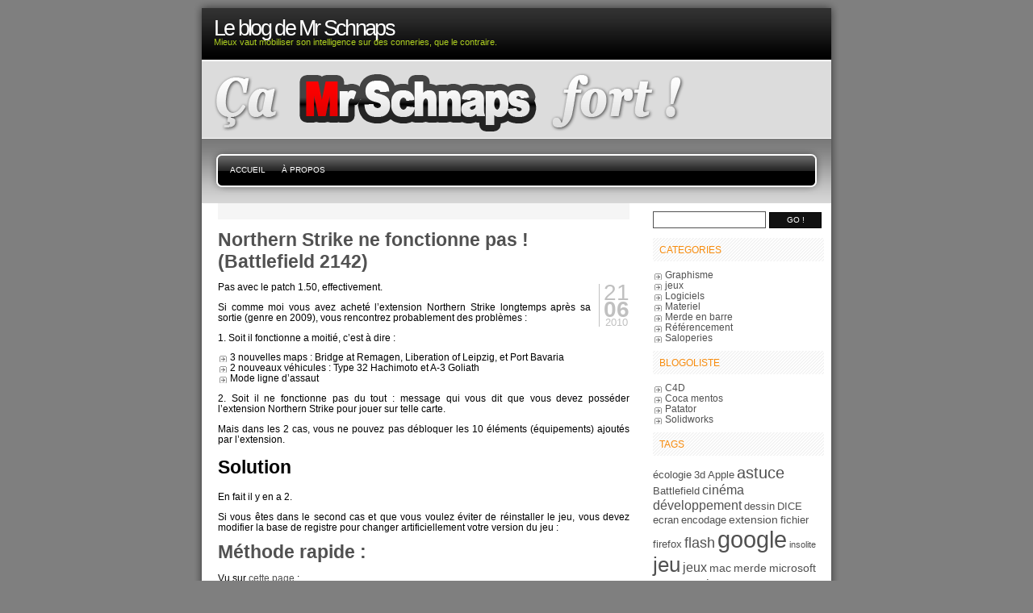

--- FILE ---
content_type: text/html; charset=UTF-8
request_url: http://mrschnaps.com/archives/tag/merde
body_size: 7681
content:
<!DOCTYPE html PUBLIC "-//W3C//DTD XHTML 1.1//EN" "http://www.w3.org/TR/xhtml11/DTD/xhtml11.dtd">
<html xmlns="http://www.w3.org/1999/xhtml" xml:lang="en">
<head profile="http://gmpg.org/xfn/11">
	<meta http-equiv="Content-Type" content="text/html; charset=UTF-8" />
	<title>Le blog de Mr Schnaps &raquo; merde</title>
	<link rel="alternate" type="application/rss+xml" title="RSS 2.0" href="http://mrschnaps.com/feed" />
	<link rel="alternate" type="text/xml" title="RSS .92" href="http://mrschnaps.com/feed/rss" />
	<link rel="alternate" type="application/atom+xml" title="Atom 0.3" href="http://mrschnaps.com/feed/atom" />
	<link rel="pingback" href="http://mrschnaps.com/xmlrpc.php" />
		<link rel='archives' title='July 2016' href='http://mrschnaps.com/archives/date/2016/07' />
	<link rel='archives' title='September 2015' href='http://mrschnaps.com/archives/date/2015/09' />
	<link rel='archives' title='March 2015' href='http://mrschnaps.com/archives/date/2015/03' />
	<link rel='archives' title='October 2012' href='http://mrschnaps.com/archives/date/2012/10' />
	<link rel='archives' title='September 2012' href='http://mrschnaps.com/archives/date/2012/09' />
	<link rel='archives' title='August 2012' href='http://mrschnaps.com/archives/date/2012/08' />
	<link rel='archives' title='July 2012' href='http://mrschnaps.com/archives/date/2012/07' />
	<link rel='archives' title='June 2012' href='http://mrschnaps.com/archives/date/2012/06' />
	<link rel='archives' title='May 2012' href='http://mrschnaps.com/archives/date/2012/05' />
	<link rel='archives' title='April 2012' href='http://mrschnaps.com/archives/date/2012/04' />
	<link rel='archives' title='March 2012' href='http://mrschnaps.com/archives/date/2012/03' />
	<link rel='archives' title='February 2012' href='http://mrschnaps.com/archives/date/2012/02' />
	<link rel='archives' title='January 2012' href='http://mrschnaps.com/archives/date/2012/01' />
	<link rel='archives' title='December 2011' href='http://mrschnaps.com/archives/date/2011/12' />
	<link rel='archives' title='November 2011' href='http://mrschnaps.com/archives/date/2011/11' />
	<link rel='archives' title='October 2011' href='http://mrschnaps.com/archives/date/2011/10' />
	<link rel='archives' title='September 2011' href='http://mrschnaps.com/archives/date/2011/09' />
	<link rel='archives' title='August 2011' href='http://mrschnaps.com/archives/date/2011/08' />
	<link rel='archives' title='July 2011' href='http://mrschnaps.com/archives/date/2011/07' />
	<link rel='archives' title='June 2011' href='http://mrschnaps.com/archives/date/2011/06' />
	<link rel='archives' title='May 2011' href='http://mrschnaps.com/archives/date/2011/05' />
	<link rel='archives' title='April 2011' href='http://mrschnaps.com/archives/date/2011/04' />
	<link rel='archives' title='March 2011' href='http://mrschnaps.com/archives/date/2011/03' />
	<link rel='archives' title='February 2011' href='http://mrschnaps.com/archives/date/2011/02' />
	<link rel='archives' title='January 2011' href='http://mrschnaps.com/archives/date/2011/01' />
	<link rel='archives' title='December 2010' href='http://mrschnaps.com/archives/date/2010/12' />
	<link rel='archives' title='November 2010' href='http://mrschnaps.com/archives/date/2010/11' />
	<link rel='archives' title='October 2010' href='http://mrschnaps.com/archives/date/2010/10' />
	<link rel='archives' title='September 2010' href='http://mrschnaps.com/archives/date/2010/09' />
	<link rel='archives' title='August 2010' href='http://mrschnaps.com/archives/date/2010/08' />
	<link rel='archives' title='July 2010' href='http://mrschnaps.com/archives/date/2010/07' />
	<link rel='archives' title='June 2010' href='http://mrschnaps.com/archives/date/2010/06' />
	<link rel='archives' title='May 2010' href='http://mrschnaps.com/archives/date/2010/05' />
	<link rel='archives' title='April 2010' href='http://mrschnaps.com/archives/date/2010/04' />
	<link rel='archives' title='March 2010' href='http://mrschnaps.com/archives/date/2010/03' />
	<link rel='archives' title='February 2010' href='http://mrschnaps.com/archives/date/2010/02' />
	<link rel='archives' title='January 2010' href='http://mrschnaps.com/archives/date/2010/01' />
	<link rel='archives' title='December 2009' href='http://mrschnaps.com/archives/date/2009/12' />
	<link rel='archives' title='November 2009' href='http://mrschnaps.com/archives/date/2009/11' />
	<link rel='archives' title='October 2009' href='http://mrschnaps.com/archives/date/2009/10' />
	<link rel='archives' title='September 2009' href='http://mrschnaps.com/archives/date/2009/09' />
	<link rel='archives' title='August 2009' href='http://mrschnaps.com/archives/date/2009/08' />
	<link rel='archives' title='July 2009' href='http://mrschnaps.com/archives/date/2009/07' />
	<link rel='archives' title='June 2009' href='http://mrschnaps.com/archives/date/2009/06' />
	<link rel='archives' title='May 2009' href='http://mrschnaps.com/archives/date/2009/05' />
	<link rel='archives' title='April 2009' href='http://mrschnaps.com/archives/date/2009/04' />
	<link rel='archives' title='March 2009' href='http://mrschnaps.com/archives/date/2009/03' />
	<link rel='archives' title='February 2009' href='http://mrschnaps.com/archives/date/2009/02' />
	<link rel='archives' title='January 2009' href='http://mrschnaps.com/archives/date/2009/01' />
	<link rel='archives' title='December 2008' href='http://mrschnaps.com/archives/date/2008/12' />
	<link rel='archives' title='November 2008' href='http://mrschnaps.com/archives/date/2008/11' />
	<link rel='archives' title='October 2008' href='http://mrschnaps.com/archives/date/2008/10' />
	<link rel='archives' title='September 2008' href='http://mrschnaps.com/archives/date/2008/09' />
	<link rel='archives' title='August 2008' href='http://mrschnaps.com/archives/date/2008/08' />
	<link rel='archives' title='July 2008' href='http://mrschnaps.com/archives/date/2008/07' />
	
	<link rel="stylesheet" href="http://mrschnaps.com/wp-content/themes/freshy-custom/style.css" type="text/css" media="screen" title="Freshy"/>
	
	<!-- WP_HEAD -->
	<link rel="EditURI" type="application/rsd+xml" title="RSD" href="http://mrschnaps.com/xmlrpc.php?rsd" />
<link rel="wlwmanifest" type="application/wlwmanifest+xml" href="http://mrschnaps.com/wp-includes/wlwmanifest.xml" /> 
<link rel="stylesheet" type="text/css" media="screen" href="http://mrschnaps.com/wp-content/plugins/sociable/sociable.css" />
	<!-- END WP HEAD -->
	
	<!--link rel="stylesheet" href="http://mrschnaps.com/wp-content/themes/freshy-custom/freshy-head.css" type="text/css" media="screen" title="Freshy"/-->
</head>
<body>

<div id="page">
	
	<!-- header -->
	<div id="header">
		<div id="title">
			<h1>
				<a href="http://mrschnaps.com">
					<span>Le blog de Mr Schnaps</span>
				</a>
			</h1>
			<div class="description">
				<small>Mieux vaut mobiliser son intelligence sur des conneries, que le contraire.</small>
			</div>
		</div>
		<div id="title_image"></div>
	</div>
	
	<!-- main div -->
	<div id="frame">

	<!-- main menu -->
		<ul class="menu">
			
			<li class="page_item">
				<a class="first_menu" href="http://mrschnaps.com">Accueil</a>
			</li>
			
			<li class="page_item">
				<a href="http://mrschnaps.com/a-propos" title="À propos">À propos</a>
			</li>
			
						
			<li class="last_menu">
				<!-- put an empty link to have the end of the menu anyway -->
				<a class="last_menu_off">
				</a>
			</li>

		</ul>
	
	<hr style="display:none"/>
	<div id="content">
	
	<!-- pages -->
			
						
			<div class="post" id="post-455">
				
				<h2><a href="http://mrschnaps.com/archives/455-northern-strike-fonctionne-pas-battlefield-2142" rel="bookmark" title="Lire Northern Strike ne fonctionne pas ! (Battlefield 2142)">Northern Strike ne fonctionne pas ! (Battlefield 2142)</a></h2>
				<small class="date">
					<span class="date_day">21</span>
					<span class="date_month">06</span>
					<span class="date_year">2010</span>
				</small>
				
				<div class="entry">
					<p>Pas avec le patch 1.50, effectivement.</p>
<p>Si comme moi vous avez acheté l&#8217;extension Northern Strike longtemps après sa sortie (genre en 2009), vous rencontrez probablement des problèmes :</p>
<p>1. Soit il fonctionne a moitié, c&#8217;est à dire :</p>
<ul>
<li>3 nouvelles maps : Bridge at Remagen, Liberation of Leipzig, et Port Bavaria</li>
<li>2 nouveaux véhicules : Type 32 Hachimoto et A-3 Goliath</li>
<li>Mode ligne d&#8217;assaut</li>
</ul>
<p>2. Soit il ne fonctionne pas du tout : message qui vous dit que vous devez posséder l&#8217;extension Northern Strike pour jouer sur telle carte.</p>
<p>Mais dans les 2 cas, vous ne pouvez pas débloquer les 10 éléments (équipements) ajoutés par l&#8217;extension.</p>
<h1>Solution</h1>
<p>En fait il y en a 2.</p>
<p>Si vous êtes dans le second cas et que vous voulez éviter de réinstaller le jeu, vous devez modifier la base de registre pour changer artificiellement votre version du jeu :</p>
<h2>Méthode rapide :</h2>
<p>Vu sur <a href="http://forumplanet.gamespy.com/battlefield_2142_northern_strike/b49081/19814857/p1/">cette page</a> :</p>
<div style="padding: 5px; background: whitesmoke; border: 1px solid silver; text-align: left;">If you still have problems with NS servers even when installing in the correct order, or just don&#8217;t want to re-install, one fix is to modify the version in the registry from 1.50 to 1.10 and then patching up to 1.50 again.</p>
<p>You can find the version number in :<br />
<code>HKEY_LOCAL_MACHINE\Software\Electronic Arts\EA GAMES\Battlefield 2142</code></p>
<p>If you are running 64bit OS it will be under :<br />
<code>HKEY_LOCAL_MACHINE\SOFTWARE\Wow6432Node\Electronic Arts\EA Games\Battlefield 2142</code></p>
<p>Also, you will need to install pb services etc:<br />
Install Punkbuster services <a class="BoardRowBLink" href="http://www.evenbalance.com/index.php?page=pbsvcfaq.php">http://www.evenbalance.com/index.php?page=pbsvcfaq.php</a><br />
Install and run pbsetup <a class="BoardRowBLink" href="http://www.evenbalance.com/index.php?page=pbsetup.php">http://www.evenbalance.com/index.php?page=pbsetup.php</a></div>
<p>Mais attention, avec cette méthode vous ne pourrez toujours pas débloquer les 10 équipement.</p>
<p>Sinon, il y a une autre méthode pour que tout fonctionne :</p>
<h2>Méthode clean</h2>
<p>Elle consiste à désinstaller et réinstaller le jeu, les patch et l&#8217;extension Northern Strike dans le bon ordre.</p>
<p>Je n&#8217;ai pas encore testé cette solution, mais elle est abordée sur ces 2 topics :</p>
<ul>
<li><a href="http://forumplanet.gamespy.com/battlefield_2142_northern_strike/b49081/19814857/p1/">http://forumplanet.gamespy.com/battlefield_2142_northern_strike/b49081/19814857/p1/</a></li>
<li><a href="http://forum.canardpc.com/showthread.php?t=29807">http://forum.canardpc.com/showthread.php?t=29807</a></li>
</ul>
<p>Le premier dit :<br />
Installer BF2142<br />
Patch 1.40 full<br />
Installer Northern Strike<br />
Patch 1.40 full une seconde fois<br />
Patch 1.50 incremental</p>
<p><strong><span style="color: #ff0000;">Attention à bien choisir la version incrémentale et non pas complète du patch 1.50, du moins c&#8217;est ce qui est écrit.</span></strong></p>
<p>Par contre le second topic dit autre chose :</p>
<div style="padding: 5px; background: whitesmoke; border: 1px solid silver; text-align: left;">Désinstalle BF 2142 , fait un CCleaner &#8220;nettoyeur&#8221; et &#8220;registre&#8221; . si il reste des fichiers dans &#8220;mes documents&#8221; supprime-les .</p>
<p>Installe battlefield 2142 + patch 1.20 + Northern Strike + patch 1.40 + patch1.50 . (suis bien l&#8217;ordre)</p></div>
<p>A vous de voir à quel topic vous faires confiance.<br />
Si vous avez le courage d&#8217;essayer la méthode clean, ça serait sympa de dire si ça a marché ou pas en postant un petit <strong><span style="color: #f03772; font-size: 12pt;">commentaire</span></strong>.</p>
<p>Merci</p>
				</div>
				
								
				<small class="postmetadata">Commentaires : <a href="http://mrschnaps.com/archives/455-northern-strike-fonctionne-pas-battlefield-2142#comments" title="Comment on Northern Strike ne fonctionne pas ! (Battlefield 2142)">6 commentaires &#187;</a></small>
				<br/>
				<small class="postmetadata">Catégories : <a href="http://mrschnaps.com/archives/category/jeux" title="View all posts in jeux" rel="category tag">jeux</a></small>
						
			</div>
				
		<hr style="display:none;"/>
			
						
			<div class="post" id="post-427">
				
				<h2><a href="http://mrschnaps.com/archives/427-presence-pc-ne-raconte-que-de-la-merde" rel="bookmark" title="Lire presence-pc ne raconte que de la merde">presence-pc ne raconte que de la merde</a></h2>
				<small class="date">
					<span class="date_day">28</span>
					<span class="date_month">04</span>
					<span class="date_year">2010</span>
				</small>
				
				<div class="entry">
					<p>J&#8217;ai un iMac sous Tiger, que je veux mettre à jour pour Snow Leopard. J&#8217;ai 2 options :</p>
<ul>
<li>Acheter le DVD de Snow Leopard à 29€ destiné uniquement à la mise à jour de Leopard vers Snow Leopard</li>
<li>Acheter la MacBox Set à presque 200€ si j&#8217;ai une version antérieure à Leopard, ce qui est mon cas</li>
</ul>
<p>Sauf qu&#8217;avant d&#8217;acheter, j&#8217;ai eu la mauvaise idée de faire confiance au tissu de conneries qu&#8217;on peut lire sur des sites aussi célèbres que <span style="text-decoration: underline;">presence-pc.com</span> (Tom&#8217;s Hardware).</p>
<p>L&#8217;article (<a title="merde en barre" rel="nofollow" href="http://www.presence-pc.com/actualite/apple-snow-leopard-36180/" target="_blank">lien</a>) disait qu&#8217;officieusement on peut passer de Tiger à SL pour 29€ puisque les disques à 29€ et à 200€ sont identiques, et qu&#8217;il n&#8217;y a pas de vérification de la version actuelle de Mac OS&#8230;</p>
<p>Mon cul !</p>
<p>Voilà ce qu&#8217;il en dit le DVD à 29€ :</p>
<div style="background: #efeee8; padding: 10px 12px;"><strong>Mac OS ne peut être installé sur cet ordinateur.</strong></p>
<p>Ce disque requiert que Mac OS X 10.5 ou ultérieur soit déjà installé sur votre ordinateur.</p></div>
<p>Grrrrrr, vive le <a href="http://www.osxfacile.com/target.html">target mode</a>.</p>
				</div>
				
								
				<small class="postmetadata">Commentaires : <a href="http://mrschnaps.com/archives/427-presence-pc-ne-raconte-que-de-la-merde#respond" title="Comment on presence-pc ne raconte que de la merde">Aucun commentaire</a></small>
				<br/>
				<small class="postmetadata">Catégories : <a href="http://mrschnaps.com/archives/category/merde-en-barre-pourri-bad" title="View all posts in Merde en barre" rel="category tag">Merde en barre</a></small>
						
			</div>
				
		<hr style="display:none;"/>
			
						
			<div class="post" id="post-420">
				
				<h2><a href="http://mrschnaps.com/archives/420-webmail-orange-email-riche-html" rel="bookmark" title="Lire Webmail orange : email riche (HTML)">Webmail orange : email riche (HTML)</a></h2>
				<small class="date">
					<span class="date_day">22</span>
					<span class="date_month">03</span>
					<span class="date_year">2010</span>
				</small>
				
				<div class="entry">
					<p>Ah cette bonne vielle merde orange.</p>
<p>Tout à l&#8217;heure je veux écrire un mail avec le webmail d&#8217;orange (http://webmail.orange.fr).</p>
<p>A ma grande surprise, les boutons pour mettre en <strong>gras</strong>, en <em>italique</em>, ajouter des <a href="http://www.google.fr/">liens</a> ou encore afficher une image avaient tous disparu. <a href="http://mrschnaps.com/archives/420-webmail-orange-email-riche-html#more-420" class="more-link"><span class="readmore">Lire la suite &raquo;</span></a></p>
				</div>
				
								
				<small class="postmetadata">Commentaires : <a href="http://mrschnaps.com/archives/420-webmail-orange-email-riche-html#respond" title="Comment on Webmail orange : email riche (HTML)">Aucun commentaire</a></small>
				<br/>
				<small class="postmetadata">Catégories : <a href="http://mrschnaps.com/archives/category/non-classe" title="View all posts in Non classé" rel="category tag">Non classé</a></small>
						
			</div>
				
		<hr style="display:none;"/>
			
						
			<div class="post" id="post-74">
				
				<h2><a href="http://mrschnaps.com/archives/74-tutmarks-et-les-blogs-de-merde" rel="bookmark" title="Lire Tutmarks et les blogs de merde">Tutmarks et les blogs de merde</a></h2>
				<small class="date">
					<span class="date_day">5</span>
					<span class="date_month">10</span>
					<span class="date_year">2008</span>
				</small>
				
				<div class="entry">
					<h1>Comment pourrir <em>tutmarks</em> en 2 étapes&#8230;</h1>
<p>J&#8217;ai remarqué depuis quelque temps que les sites en page d&#8217;accueil de    tutmarks sont pour le moins, récurrents !</p>
<p>On est quasiment certain que le tiers des billets en page d&#8217;accueil    proviennent du blog d&#8217;un certain julien bonnel (mais il y a d&#8217;autres exemples,    plus discrets, mais présents quand même).</p>
<p>En fait, il semblerait que certains individus désirant attirer un peu plus    de 10 visiteurs par jour sur leur nouveau blog fraichement créé aient trouvé    un petit filon avec un digg-like dédié aux tutoriels : tutmarks.</p>
<p>L&#8217;envie m&#8217;a donc pris d&#8217;écrire un petit tuto très pédagogique expliquant    comment inonder la page d&#8217;accueil de tutmarks, comme le font si bien certain    habitués, le tout en 2 étapes :</p>
<h2>Surtout, pas de tuto</h2>
<p>La première chose à faire consiste bien évidemment en la rédaction d&#8217;un    petit morceau de texte qu&#8217;on appelle &#8220;billet&#8221;. Pas la peine de se fouler sur    le sujet, l&#8217;objectif de la manoeuvre est d&#8217;avoir quelque chose à mettre au    four.</p>
<p>Bien, maintenant que vous avez terminé la rédaction de votre billet, vous    allez pouvoir le soumettre sur tutmarks. Eh oui, normalement tutmarks est un    digg dédié aux tutoriaux, et même si votre billet ne peut en aucun cas être    qualifié de tutoriel, cela ne pose aucun problème !</p>
<p>En effet, sur tutmarks, aucun administrateur ne viendra supprimer votre    joli article même si il n&#8217;a pas sa place sur le site.</p>
<h2>Faites péter l&#8217;urne !</h2>
<p>Pour le moment, vous n&#8217;avez pas encore réussi votre coup, votre article est    parké dans la page des tutoriaux en attente. Pour qu&#8217;un tuto arrive en page    d&#8217;accueil, il vous faut absolument 10 marks, les marks sont des points que les    visiteurs de tutmarks attribuent aux tutoriaux quand ils les apprécient.</p>
<p>Mais voila, je vous rappel que vous n&#8217;avez jamais écrit de tuto, vous votre    spécialité c&#8217;est les petits billets de 11,5 lignes. Inutile d&#8217;espérer franchir    la barre des 10 marks grâce aux votes des visiteurs.</p>
<p>La solution, la voilà : tutmarks est un digg-like qui possède la    particularité de donner la possibilité aux visiteurs non connectés (n&#8217;ayant    pas de compte), de voter. Vous savez ce qu&#8217;il vous reste à faire, il n&#8217;y a    plus qu&#8217;a tambouriner le bouton &#8220;Marker&#8221; et en moins de temps qu&#8217;il ne faut    pour le dire, votre article se retrouve en page d&#8217;accueil ! (en pratique c&#8217;est    un peu plus compliqué&#8230;)</p>
<p><span style="color: #ffffff;">ccl</span></p>
<p>Bravo, vous avez réussi à pourrir la page d&#8217;accueil de tutmarks avec votre    billet, ce qui n&#8217;aurait jamais été possible sur d&#8217;autres digg-like comme    scoopeo ou digg, l&#8217;original !</p>
<p>Il ne vous reste plus qu&#8217;à vous atteler à la rédaction de votre prochain    billet à la noix qui viendra à son tour polluer tutmarks.com.</p>
				</div>
				
								
				<small class="postmetadata">Commentaires : <a href="http://mrschnaps.com/archives/74-tutmarks-et-les-blogs-de-merde#respond" title="Comment on Tutmarks et les blogs de merde">Aucun commentaire</a></small>
				<br/>
				<small class="postmetadata">Catégories : <a href="http://mrschnaps.com/archives/category/non-classe" title="View all posts in Non classé" rel="category tag">Non classé</a>,  <a href="http://mrschnaps.com/archives/category/referencement" title="View all posts in Référencement" rel="category tag">Référencement</a></small>
						
			</div>
				
		<hr style="display:none;"/>
			
		
		<p class="navigation">
			<span class="alignleft"></span>
			<span class="alignright"></span>
		</p>
	
	<!-- nothing found -->
		
	</div>
	
	<hr/>
	
	<!-- sidebar -->
	<!-- mode sidebar cache --><!-- Fichier cache généré le : Vendredi 24 Août 2012, 11:42:47-->
<div id="sidebar">
	<div>
	<form method="get" id="searchform" action="http://mrschnaps.com/">
<p>
<input size="12" type="text" value="" name="s" id="s" /><input class="btn" type="submit" id="searchsubmit" value="Go !" />
</p>
</form>
	
	
	<!-- Catégories -->
	<div class="categories" role="navigation">
	<h2 class="title">Categories</h2>
	<ul>
		<li class="cat-item cat-item-4"><a href="http://mrschnaps.com/archives/category/graphisme" title="View all posts filed under Graphisme">Graphisme</a>
</li>
	<li class="cat-item cat-item-19"><a href="http://mrschnaps.com/archives/category/jeux" title="View all posts filed under jeux">jeux</a>
</li>
	<li class="cat-item cat-item-5"><a href="http://mrschnaps.com/archives/category/logiciels" title="View all posts filed under Logiciels">Logiciels</a>
</li>
	<li class="cat-item cat-item-6"><a href="http://mrschnaps.com/archives/category/materiel" title="View all posts filed under Materiel">Materiel</a>
</li>
	<li class="cat-item cat-item-441"><a href="http://mrschnaps.com/archives/category/merde-en-barre-pourri-bad" title="Vraiment pourri-bad !">Merde en barre</a>
</li>
	<li class="cat-item cat-item-3"><a href="http://mrschnaps.com/archives/category/referencement" title="View all posts filed under Référencement">Référencement</a>
</li>
	<li class="cat-item cat-item-239"><a href="http://mrschnaps.com/archives/category/saloperies" title="View all posts filed under Saloperies">Saloperies</a>
</li>
	</ul>
	</div>
	
	<!-- Liens (blogoliste) -->
	<div class="widget widget_links">
	<h2>Blogoliste</h2>
	<ul class='xoxo blogroll'>
<li><a href="http://www.c4d.fr.nf/" title="Cinema 4D">C4D</a></li>
<li><a href="http://www.coca-mentos.fr.nf/" title="La page du mélange qui casse la baraque">Coca mentos</a></li>
<li><a href="http://www.patator.fr.cr/" title="lance patate à combustion">Patator</a></li>
<li><a href="http://www.solidworks.fr.nf/" title="tuto Solidworks">Solidworks</a></li>

	</ul>

	</div>
	
	<!-- Tag cloud -->
	<div id="tag_cloud" class="widget widget_tag_cloud">
	<h2 class="title">Tags</h2>
	<a href='http://mrschnaps.com/archives/tag/ecologie' class='tag-link-48' title='3 topics' rel="tag" style='font-size: 9.4pt;'>écologie</a>
<a href='http://mrschnaps.com/archives/tag/3d' class='tag-link-31' title='3 topics' rel="tag" style='font-size: 9.4pt;'>3d</a>
<a href='http://mrschnaps.com/archives/tag/apple' class='tag-link-195' title='3 topics' rel="tag" style='font-size: 9.4pt;'>Apple</a>
<a href='http://mrschnaps.com/archives/tag/astuce' class='tag-link-308' title='7 topics' rel="tag" style='font-size: 15pt;'>astuce</a>
<a href='http://mrschnaps.com/archives/tag/battlefield' class='tag-link-397' title='3 topics' rel="tag" style='font-size: 9.4pt;'>Battlefield</a>
<a href='http://mrschnaps.com/archives/tag/cinema' class='tag-link-221' title='5 topics' rel="tag" style='font-size: 12.2pt;'>cinéma</a>
<a href='http://mrschnaps.com/archives/tag/developpement' class='tag-link-49' title='5 topics' rel="tag" style='font-size: 12.2pt;'>développement</a>
<a href='http://mrschnaps.com/archives/tag/dessin' class='tag-link-130' title='3 topics' rel="tag" style='font-size: 9.4pt;'>dessin</a>
<a href='http://mrschnaps.com/archives/tag/dice' class='tag-link-401' title='3 topics' rel="tag" style='font-size: 9.4pt;'>DICE</a>
<a href='http://mrschnaps.com/archives/tag/ecran' class='tag-link-23' title='3 topics' rel="tag" style='font-size: 9.4pt;'>ecran</a>
<a href='http://mrschnaps.com/archives/tag/encodage' class='tag-link-181' title='3 topics' rel="tag" style='font-size: 9.4pt;'>encodage</a>
<a href='http://mrschnaps.com/archives/tag/extension' class='tag-link-177' title='4 topics' rel="tag" style='font-size: 10.8pt;'>extension</a>
<a href='http://mrschnaps.com/archives/tag/fichier' class='tag-link-133' title='3 topics' rel="tag" style='font-size: 9.4pt;'>fichier</a>
<a href='http://mrschnaps.com/archives/tag/firefox' class='tag-link-179' title='3 topics' rel="tag" style='font-size: 9.4pt;'>firefox</a>
<a href='http://mrschnaps.com/archives/tag/flash' class='tag-link-20' title='6 topics' rel="tag" style='font-size: 13.6pt;'>flash</a>
<a href='http://mrschnaps.com/archives/tag/google' class='tag-link-62' title='12 topics' rel="tag" style='font-size: 22pt;'>google</a>
<a href='http://mrschnaps.com/archives/tag/insolite' class='tag-link-44' title='2 topics' rel="tag" style='font-size: 8pt;'>insolite</a>
<a href='http://mrschnaps.com/archives/tag/jeu' class='tag-link-18' title='10 topics' rel="tag" style='font-size: 19.2pt;'>jeu</a>
<a href='http://mrschnaps.com/archives/tag/jeux' class='tag-link-19' title='5 topics' rel="tag" style='font-size: 12.2pt;'>jeux</a>
<a href='http://mrschnaps.com/archives/tag/mac' class='tag-link-102' title='4 topics' rel="tag" style='font-size: 10.8pt;'>mac</a>
<a href='http://mrschnaps.com/archives/tag/merde' class='tag-link-118' title='4 topics' rel="tag" style='font-size: 10.8pt;'>merde</a>
<a href='http://mrschnaps.com/archives/tag/microsoft' class='tag-link-88' title='4 topics' rel="tag" style='font-size: 10.8pt;'>microsoft</a>
<a href='http://mrschnaps.com/archives/tag/mozilla' class='tag-link-7' title='2 topics' rel="tag" style='font-size: 8pt;'>mozilla</a>
<a href='http://mrschnaps.com/archives/tag/musique' class='tag-link-237' title='5 topics' rel="tag" style='font-size: 12.2pt;'>musique</a>
<a href='http://mrschnaps.com/archives/tag/mysql' class='tag-link-208' title='3 topics' rel="tag" style='font-size: 9.4pt;'>mysql</a>
<a href='http://mrschnaps.com/archives/tag/orange' class='tag-link-165' title='3 topics' rel="tag" style='font-size: 9.4pt;'>orange</a>
<a href='http://mrschnaps.com/archives/tag/photoshop' class='tag-link-15' title='5 topics' rel="tag" style='font-size: 12.2pt;'>photoshop</a>
<a href='http://mrschnaps.com/archives/tag/php' class='tag-link-207' title='7 topics' rel="tag" style='font-size: 15pt;'>php</a>
<a href='http://mrschnaps.com/archives/tag/physique' class='tag-link-16' title='2 topics' rel="tag" style='font-size: 8pt;'>physique</a>
<a href='http://mrschnaps.com/archives/tag/programmation' class='tag-link-104' title='4 topics' rel="tag" style='font-size: 10.8pt;'>programmation</a>
<a href='http://mrschnaps.com/archives/tag/pub' class='tag-link-46' title='7 topics' rel="tag" style='font-size: 15pt;'>pub</a>
<a href='http://mrschnaps.com/archives/tag/seo' class='tag-link-70' title='2 topics' rel="tag" style='font-size: 8pt;'>seo</a>
<a href='http://mrschnaps.com/archives/tag/service' class='tag-link-66' title='3 topics' rel="tag" style='font-size: 9.4pt;'>service</a>
<a href='http://mrschnaps.com/archives/tag/sport' class='tag-link-142' title='3 topics' rel="tag" style='font-size: 9.4pt;'>sport</a>
<a href='http://mrschnaps.com/archives/tag/television' class='tag-link-376' title='6 topics' rel="tag" style='font-size: 13.6pt;'>télévision</a>
<a href='http://mrschnaps.com/archives/tag/total' class='tag-link-45' title='2 topics' rel="tag" style='font-size: 8pt;'>total</a>
<a href='http://mrschnaps.com/archives/tag/tuto' class='tag-link-58' title='7 topics' rel="tag" style='font-size: 15pt;'>tuto</a>
<a href='http://mrschnaps.com/archives/tag/tutoriaux' class='tag-link-59' title='3 topics' rel="tag" style='font-size: 9.4pt;'>tutoriaux</a>
<a href='http://mrschnaps.com/archives/tag/tv' class='tag-link-78' title='4 topics' rel="tag" style='font-size: 10.8pt;'>TV</a>
<a href='http://mrschnaps.com/archives/tag/video' class='tag-link-29' title='5 topics' rel="tag" style='font-size: 12.2pt;'>video</a>
<a href='http://mrschnaps.com/archives/tag/vision' class='tag-link-47' title='2 topics' rel="tag" style='font-size: 8pt;'>vision</a>
<a href='http://mrschnaps.com/archives/tag/web' class='tag-link-248' title='7 topics' rel="tag" style='font-size: 15pt;'>web</a>
<a href='http://mrschnaps.com/archives/tag/web-20' class='tag-link-24' title='2 topics' rel="tag" style='font-size: 8pt;'>web 2.0</a>
<a href='http://mrschnaps.com/archives/tag/windows' class='tag-link-259' title='6 topics' rel="tag" style='font-size: 13.6pt;'>windows</a>
<a href='http://mrschnaps.com/archives/tag/wordpress' class='tag-link-113' title='7 topics' rel="tag" style='font-size: 15pt;'>wordpress</a>	</div>
	
	</div>
</div>

	<br style="clear:both" /><!-- without this little <br /> NS6 and IE5PC do not stretch the frame div down to encopass the content DIVs -->
</div>
				
<!-- footer -->
<hr style="display:none"/>

<div id="footer">
	<small class="footer_content">
		<a href="http://mrschnaps.com/feed"><img alt="Flux RSS" src="http://mrschnaps.com/wp-content/themes/freshy-custom/images/rss_blog.gif"/></a>
		<a href="http://mrschnaps.com/comments/feed"><img alt="Flux RSS commentaires" src="http://mrschnaps.com/wp-content/themes/freshy-custom/images/rss_commentaires.gif"/></a>
		<a href="http://www.jide.fr"><img alt="design by jide" src="http://mrschnaps.com/wp-content/themes/freshy-custom/images/micro_jide.png"/></a>
		<a href="http://wordpress.org/"><img alt="powered by Wordpress" src="http://mrschnaps.com/wp-content/themes/freshy-custom/images/get_wordpress_80x15_2.png"/></a>
		<!-- phpmyvisites -->
		<a href="http://www.phpmyvisites.net/" title="phpMyVisites | Open source web analytics"
		onclick="window.open(this.href);return(false);"><script type="text/javascript">
		<!--
		var a_vars = Array();
		var pagename='';

		var phpmyvisitesSite = 4;
		var phpmyvisitesURL = "http://phpmv.finalclap.com/phpmyvisites.php";
		//-->
		</script>
		<script language="javascript" src="http://phpmv.finalclap.com/phpmyvisites.js" type="text/javascript"></script>
		<object><noscript><p>phpMyVisites | Open source web analytics
		<img src="http://phpmv.finalclap.com/phpmyvisites.php" alt="Statistics" style="border:0" />
		</p></noscript></object></a>
		<!-- /phpmyvisites -->
	</small>
	
	<div style="font: 8pt Arial; color: gray; margin-bottom: 10px;">12 requêtes en 0.040 secondes</div>
	
</div>

</div> <!--- end of the <div id="page"> (from header.php) -->


</body>
</html>